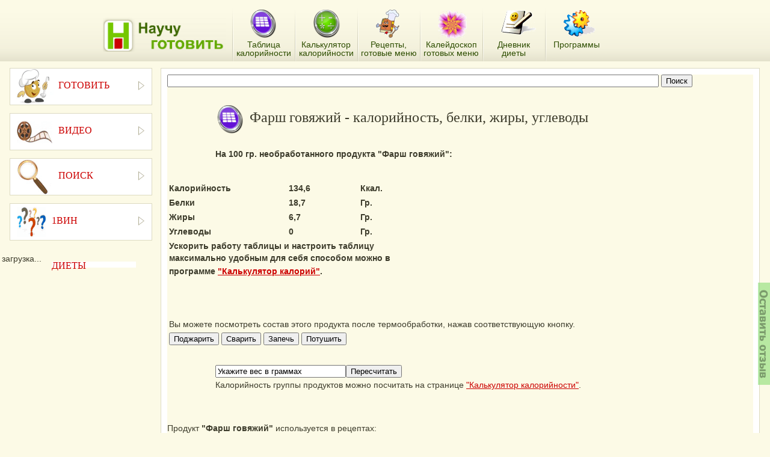

--- FILE ---
content_type: text/html; charset=utf-8
request_url: https://nauchu-gotovit.ru/t_calor.php?iid=460
body_size: 3305
content:
<!DOCTYPE html>
<html>
<head>
  <title>Фарш говяжий, калорийность, калории, белки, жиры, углеводы</title>
  <meta name="description" content="Фарш говяжий, калорийность, калории, белки, жиры, углеводы">
  <meta name="keywords" content="Фарш говяжий, калорийность, калории, белки, жиры, углеводы">
  <meta charset="utf-8">
  <link href="/css/style.css" rel="stylesheet" type="text/css">
  <link href="/css/style_ynd_tov.css" rel="stylesheet" type="text/css">
  <link rel="icon" href="/favicon.ico" type="image/x-icon">
  <link rel="shortcut icon" href="/favicon.ico" type="image/x-icon">
</head>
<body>
  <table width="100%">
    <tr>
      <td align="center">
        <script language="JavaScript" type="text/javascript" src="/js/gog_polnr_banner.js"></script>
      </td>
    </tr>
  </table>
  <div id="container">
    <div id="main">
      <div id="verh_123">
        <div id="topPan">
          <a href="/"><img src="/images/logo_2.png" title="Научу готовить" alt="Научу готовить" width="204" height="57" border="0"></a>
          <ul>
            <li onmouseover="document.getElementById('t_tk').style.background='url(/images/tk_s.png) 0 0 no-repeat'" onmouseout="document.getElementById('t_tk').style.background='url(/images/tk.png) 0 0 no-repeat'">
              <div id="t_tk" onclick="location.href='/t_calor.php'" onmouseover="this.style.cursor='pointer';" title="Таблица калорийности"></div>
<a href="/t_calor.php">Таблица калорийности</a>
            </li>
            <li onmouseover="document.getElementById('t_kk').style.background='url(/images/cc_s.png) 0 0 no-repeat'" onmouseout="document.getElementById('t_kk').style.background='url(/images/cc.png) 0 0 no-repeat'">
              <div id="t_kk" onclick="location.href='/c_calor.php'" onmouseover="this.style.cursor='pointer';" title="Калькулятор калорийности"></div>
<a href="/c_calor.php">Калькулятор калорийности</a>
            </li>
            <li onmouseover="document.getElementById('t_rc').style.background='url(/images/rec_s.png) 0 0 no-repeat'" onmouseout="document.getElementById('t_rc').style.background='url(/images/rec.png) 0 0 no-repeat'">
              <div id="t_rc" onclick="location.href='/recipes.php'" onmouseover="this.style.cursor='pointer';" title="Рецепты, готовые меню"></div>
<a href="/recipes.php">Рецепты, готовые меню</a>
            </li>
            <li onmouseover="document.getElementById('t_kaled').style.background='url(/images/kaled_s.png) 0 0 no-repeat'" onmouseout="document.getElementById('t_kaled').style.background='url(/images/kaled.png) 0 0 no-repeat'">
              <div id="t_kaled" onclick="location.href='/menu_auto.php'" onmouseover="this.style.cursor='pointer';" title="Калейдоскоп готовых меню"></div>
<a href="/menu_auto.php">Калейдоскоп готовых меню</a>
            </li>
            <li onmouseover="document.getElementById('t_dnev').style.background='url(/images/dnev_s.png) 0 0 no-repeat'" onmouseout="document.getElementById('t_dnev').style.background='url(/images/dnev.png) 0 0 no-repeat'">
              <div id="t_dnev" onclick="location.href='/idd_new.php'" onmouseover="this.style.cursor='pointer';" title="Дневник диеты"></div>
<a href="/idd_new.php">Дневник<br>
              диеты</a>
            </li>
            <li onmouseover="document.getElementById('t_prog').style.background='url(/images/prog_s.png) 0 0 no-repeat'" onmouseout="document.getElementById('t_prog').style.background='url(/images/prog.png) 0 0 no-repeat'">
              <div id="t_prog" onclick="location.href='/programms/index.php'" onmouseover="this.style.cursor='pointer';" title="Программы"></div>
<a id="prog_li" href="/programms/index.php">Программы</a>
            </li>
          </ul>
        </div>
      </div>
      <script language="JavaScript" type="text/javascript" src="js/min_max.js"></script> 
      <script language="JavaScript" type="text/javascript" src="js/prov_cif.js"></script> 
      <script language="JavaScript" type="text/javascript" src="js/rask_poyas.js"></script> 
      <script language="JavaScript" type="text/javascript" src="js/ves_gr.js"></script>
      <table width="100%" border="0">
        <tr>
          <td align="middle" valign="top" colspan="3"></td>
        </tr>
        <tr>
          <td align="middle" valign="top" colspan="3">
            <script language="JavaScript" type="text/javascript" src="/js/gog_ng_verh.js"></script>
          </td>
        </tr>
        <tr>
          <td valign="top" width="260">
            <div id="headerPan">
              <div id="headerPanleft">
                <div id="o_saite">
                  <a href="/index.php">
                  <h2>готовить</h2></a>
                </div>
                <div id="video">
                  <a href="/programms/video_uroki.php">
                  <h2>Видео</h2></a>
                </div>
                <div id="poisk">
                  <a href="/search.php">
                  <h2>Поиск</h2></a>
                </div>
                <div id="vopr">
                  <a href="https://maprossiya.ru">
                  <h2>1вин</h2></a>
                </div>
                <div id="dieta">
                  <a href="/diets.php">
                  <h2>Диеты</h2></a>
                </div>
              </div>
            </div>
            <div id="ya_di_l_men">
              <div id="LC_Teaser_Block_46774">
                загрузка...
              </div>
            </div>
          </td>
          <td valign="top">
            <div id="bodyPan">
              <div id="rightPan">
                <div id="rightbodyPan">
                  <form style="margin: 0 0 0 22; padding: 10 0 0 0;" action="https://nauchu-gotovit.ru/search_google.php" id="cse-search-box" name="cse-search-box">
                    <div>
                      <input type="hidden" name="cx" value="partner-pub-9184641367915247:7112280888"> <input type="hidden" name="cof" value="FORID:10"> <input type="hidden" name="ie" value="Windows-1251"> <input type="text" name="q" size="100"> <input type="submit" name="sa" value="Поиск">
                    </div>
                  </form>
                  <table border="0" class="tk_tabl_zag">
                    <tr>
                      <td>
                        <a href="programms/sztkivtk.php"><img src="images/tk.png" alt="Таблица калорийности, белков, жиров, углеводов" class="leftimg" border="0"></a>
                      </td>
                      <td><span class="tk_zag">Фарш говяжий - калорийность, белки, жиры, углеводы</span></td>
                    </tr>
                  </table>
<br>
                  <p><b>На 100 гр. необработанного продукта "Фарш говяжий":</b><br></p>
                  <table width="400px">
                    <tr>
                      <td colspan="3"></td>
                    </tr>
                    <tr>
                      <td width="50%"><b>Калорийность</b></td>
                      <td width="30%"><b>134,6</b></td>
                      <td width="20%"><b>Ккал.</b></td>
                    </tr>
                    <tr>
                      <td width="50%"><b>Белки</b></td>
                      <td width="30%"><b>18,7</b></td>
                      <td width="20%"><b>Гр.</b></td>
                    </tr>
                    <tr>
                      <td width="50%"><b>Жиры</b></td>
                      <td width="30%"><b>6,7</b></td>
                      <td width="20%"><b>Гр.</b></td>
                    </tr>
                    <tr>
                      <td width="50%"><b>Углеводы</b></td>
                      <td width="30%"><b>0</b></td>
                      <td width="20%"><b>Гр.</b></td>
                    </tr>
                    <tr>
                      <td colspan="3" class="body_txt_1"><b>Ускорить работу таблицы и настроить таблицу максимально удобным для себя способом можно в программе <a href="/programms/kod_kkrt.php">"Калькулятор калорий"</a>.</b></td>
                    </tr>
                  </table>
                  <p></p>
                  <script language="JavaScript" type="text/javascript" src="js/gog_ng_verh.js"></script>
                  <p></p>
                  <table>
                    <tr>
                      <td colspan="4" class="body_txt_1">Вы можете посмотреть состав этого продукта после термообработки, нажав соответствующую кнопку.</td>
                    </tr>
                    <tr>
                      <td width="50">
                        <form method="post" action="t_calor.php?iid=460">
                          <input type="hidden" name="zar" value="1"><input class="razmer_1" type="submit" value="Поджарить">
                        </form>
                      </td>
                      <td width="50">
                        <form method="post" action="t_calor.php?iid=460">
                          <input type="hidden" name="var" value="1"><input class="razmer_2" type="submit" value="Сварить">
                        </form>
                      </td>
                      <td width="50">
                        <form method="post" action="t_calor.php?iid=460">
                          <input type="hidden" name="zapek" value="1"><input class="razmer_3" type="submit" value="Запечь">
                        </form>
                      </td>
                      <td>
                        <form method="post" action="t_calor.php?iid=460">
                          <input type="hidden" name="tush" value="1"><input class="razmer_4" type="submit" value="Потушить">
                        </form>
                      </td>
                    </tr>
                  </table>
                  <p></p>
                  <form name="form" method="post" action="t_calor.php?iid=460" onsubmit="return checkkol();" id="men_form">
                    <input class="search2" type="text" name="vs" id="vs" maxlength="22" size="25" onclick="this.value='';" onfocus="javascript:ChangeSearch(this);" value="Укажите вес в граммах"><input type="submit" name="submit" id="submit" value="Пересчитать">
                  </form>
                  <p>Калорийность группы продуктов можно посчитать на странице <a href="c_calor.php">"Калькулятор калорийности"</a>.<br></p>
                  <div id="mixkt_4294914415"></div>
                  <script language="JavaScript" type="text/javascript" src="js/ya_di_tovari_2.js"></script><br>
                  Продукт <b>"Фарш говяжий"</b> используется в рецептах:<br>
                  <br>
                  МЯСНАЯ ЗАПЕКАНКА<br>
                  ЯДРЕНЫЕ ГОВЯЖЬИ КОТЛЕТЫ<br>
                  ПРАЗДНИЧНЫЙ САЛАТ С КРАСНОЙ ИКРОЙ<br>
                  <br>
                  Фарш говяжий состоит из говядины. Фарш говяжий считается диетическим продуктом. Из фарша говяжьего можно приготовить много вкусных блюд, в том числе диетических
                  <p></p>
                  <div id="gog_234_60"></div>
                  <div id="knopki_podel">
                    <script type="text/javascript" src="//yandex.st/share/share.js" charset="utf-8"></script>
                    <div class="yashare-auto-init" data-yasharel10n="ru" data-yasharetype="link" data-yasharequickservices="yaru,vkontakte,facebook,twitter,odnoklassniki,moimir,lj,friendfeed,moikrug,gplus"></div>
                  </div>
                </div>
              </div>
            </div>
          </td>
          <td align="middle" valign="top">
            <script language="JavaScript" type="text/javascript" src="/js/ya_di_240_400.js"></script>
          </td>
        </tr>
        <tr>
          <td align="middle" valign="top" colspan="3">
            <div class="ya_di_nizz">
              <script language="JavaScript" type="text/javascript" src="/js/ya_di_9_ob.js"></script>
            </div>
          </td>
        </tr>
      </table>
    </div>
  </div>
  <div id="footerPan">
    <div id="footernextPan">
      <ul>
        <li>
          <a href="/t_calor.php">Таблица калорийности</a>|
        </li>
        <li>
          <a href="/c_calor.php">Калькулятор калорийности</a>|
        </li>
        <li>
          <a href="/recipes.php">Рецепты, готовые меню</a>|
        </li>
        <li>
          <a href="/menu_auto.php">Калейдоскоп готовых меню</a>|
        </li>
        <li>
          <a href="/idd_new.php">Дневник диеты</a>|
        </li>
        <li>
          <a href="/programms/index.php">Программы</a>|
        </li>
        <li>
          <a href="/index.php">Готовить</a>|
        </li>
        <li>
          <a href="/programms/video_uroki.php">Видео</a>|
        </li>
        <li>
          <a href="/search.php">Поиск</a>|
        </li>
        <li>
          <a href="/counsel.php">Задать вопрос</a>|
        </li>
        <li>
          <a href="/notebook.php">Креатив</a>
        </li>
      </ul>
      <p>© 2008-2013 Научу готовить</p>
<p>https://maprossiya.ru - Букмекерская контора и казино 1Win зарекомендовали себя как популярный и востребованный сервис в России.</p>
    </div>
  </div>
<img class="otz" src="/images/otz.png" onclick="window.open('https://nauchu-gotovit.ru/otz.php','_blank','scrollbars=1,width=620,height=300,left=230,top=180');"> 
  <script language="JavaScript" type="text/javascript" src="/js/tzz_lc.js"></script>
</body>
</html>


--- FILE ---
content_type: text/css;charset=UTF-8
request_url: https://nauchu-gotovit.ru/css/style.css
body_size: 2486
content:
body,html{padding:0;margin:0 0 0;font:14px/20px Arial,Helvetica,sans-serif;background:#fcfae6;color:#3d3c2c;font-weight:400;height:100%;position:relative}#verh_123{background:url(/images/main-bg.gif) 0 0 repeat-x}div,h1,h2,h3,img,p,ul{padding:0;margin:0}ul{list-style-type:none}#topPan{width:950px;height:96px;position:relative;margin:0 auto;padding:0}#topPan img{width:204px;height:57px;display:block;padding:23px 0 0 6px}#topPan ul{width:720px;height:96px;display:block;position:absolute;top:0;right:9px;margin:0;padding:0}#topPan ul li{float:left;width:104px;display:block;text-align:center}#topPan ul li a{width:104px;height:35px;display:block;font:14px/14px "Trebuchet MS",Arial,Helvetica,sans-serif;color:#2e4e00;background:url(/images/menu-bg.gif) 0 0 repeat-x #f4f1dd;text-decoration:none;margin:0;padding:61px 0 0 0}#topPan ul li a:hover{width:104px;height:35px;display:block;background:#fcfae6;color:#2e4e00;text-decoration:none}#t_tk{background:url(/images/tk.png) 0 0 no-repeat;position:absolute;width:43px;height:49px;margin:10px 10px 0 30px}#t_tk:hover{background:url(/images/tk_s.png) 0 0 no-repeat;position:absolute;width:43px;height:49px;margin:10px 10px 0 30px}#t_kk{background:url(/images/cc.png) 0 0 no-repeat;position:absolute;width:45px;height:48px;margin:10px 10px 0 30px}#t_kk:hover{background:url(/images/cc_s.png) 0 0 no-repeat;position:absolute;width:45px;height:48px;margin:10px 10px 0 30px}#t_rc{background:url(/images/rec.png) 0 0 no-repeat;position:absolute;width:45px;height:48px;margin:10px 10px 0 30px}#t_rc:hover{background:url(/images/rec_s.png) 0 0 no-repeat;position:absolute;width:45px;height:48px;margin:10px 10px 0 30px}#t_kaled{background:url(/images/kaled.png) 0 0 no-repeat;position:absolute;width:48px;height:48px;margin:10px 10px 0 30px}#t_kaled:hover{background:url(/images/kaled_s.png) 0 0 no-repeat;position:absolute;width:48px;height:48px;margin:10px 10px 0 30px}#t_dnev{background:url(/images/dnev.png) 0 0 no-repeat;position:absolute;width:59px;height:43px;margin:10px 10px 0 30px}#t_dnev:hover{background:url(/images/dnev_s.png) 0 0 no-repeat;position:absolute;width:59px;height:43px;margin:10px 10px 0 30px}#t_prog{background:url(/images/prog.png) 0 0 no-repeat;position:absolute;width:54px;height:46px;margin:10px 10px 0 30px}#t_prog:hover{background:url(/images/prog_s.png) 0 0 no-repeat;position:absolute;width:54px;height:46px;margin:10px 10px 0 30px}#t_zodiak{background:url(/images/zodiak.png) 0 0 no-repeat;position:absolute;width:45px;height:45px;margin:10px 10px 0 30px}#t_zodiak:hover{background:url(/images/zodiak_s.png) 0 0 no-repeat;position:absolute;width:45px;height:45px;margin:10px 10px 0 30px}#headerPan{width:255px;height:307px;position:relative;margin:0 auto;padding:0}#headerPanleft{width:237px;height:214px;position:absolute;top:0;left:10px}#headerPan #o_saite{float:left;width:237px;height:62px;position:relative;margin:0 auto;background:url(/images/menu_o_saite_cv.png) 0 0 no-repeat}#headerPan #o_saite h2{width:90px;height:10px;background:#fff;display:block;position:absolute;left:0;top:0;margin:22px 0 5px 81px;font:16px/14px Georgia,"Times New Roman",Times,serif;color:#c00;z-index:1;text-transform:uppercase}#headerPan #o_saite p{width:103px;height:10px;display:block;position:absolute;font:12px/14px "Trebuchet MS",Arial,Helvetica,sans-serif;color:#2e5000;background:#fff;margin:34px 0 0 81px;z-index:1}#headerPan #o_saite a{text-decoration:none;display:block;width:237px;height:62px}#headerPan #o_saite a:hover{text-decoration:none;background:url(/images/menu_o_saite_s.png) no-repeat 0 0}#headerPan #video{float:left;width:237px;height:62px;position:relative;margin:13px 0 0 0;background:url(/images/menu_o_video_cv.png) 0 0 no-repeat}#headerPan #video h2{width:90px;height:10px;background:#fff;display:block;position:absolute;left:0;top:0;margin:22px 0 5px 81px;font:16px/14px Georgia,"Times New Roman",Times,serif;color:#c00;z-index:1;text-transform:uppercase}#headerPan #video p{width:120px;height:10px;display:block;position:absolute;font:12px/14px "Trebuchet MS",Arial,Helvetica,sans-serif;color:#2e5000;background:#fff;margin:34px 0 0 81px;z-index:1}#headerPan #video a{text-decoration:none;display:block;width:237px;height:62px}#headerPan #video a:hover{text-decoration:none;background:url(/images/menu_o_video_s3.png) no-repeat 0 0}#headerPan #poisk{float:left;width:237px;height:62px;position:relative;margin:13px 0 0 0;background:url(/images/menu_poisk_cv.png) 0 0 no-repeat}#headerPan #poisk h2{width:90px;height:10px;background:#fff;display:block;position:absolute;left:0;top:0;margin:22px 0 5px 81px;font:16px/14px Georgia,"Times New Roman",Times,serif;color:#c00;z-index:1;text-transform:uppercase}#headerPan #poisk p{width:103px;height:10px;display:block;position:absolute;font:12px/14px "Trebuchet MS",Arial,Helvetica,sans-serif;color:#2e5000;background:#fff;margin:34px 0 0 81px;z-index:1}#headerPan #poisk a{text-decoration:none;display:block;width:237px;height:62px}#headerPan #poisk a:hover{text-decoration:none;background:url(/images/menu_poisk_s.png) no-repeat 0 0}#headerPan #vopr{float:left;width:237px;height:62px;position:relative;margin:13px 0 0 0;background:url(/images/menu_vopr_cv.png) 0 0 no-repeat}#headerPan #vopr h2{width:140px;height:10px;background:#fff;display:block;position:absolute;left:0;top:0;margin:22px 0 5px 70px;font:16px/14px Georgia,"Times New Roman",Times,serif;color:#c00;z-index:1;text-transform:uppercase}#headerPan #vopr p{width:103px;height:10px;display:block;position:absolute;font:12px/14px "Trebuchet MS",Arial,Helvetica,sans-serif;color:#2e5000;background:#fff;margin:34px 0 0 81px;z-index:1}#headerPan #vopr a{text-decoration:none;display:block;width:237px;height:62px}#headerPan #vopr a:hover{text-decoration:none;background:url(/images/menu_vopr_s.png) no-repeat 0 0}#headerPan #dieta{float:left;width:237px;height:62px;position:relative;margin:13px 0 0 0;background:url(/images/menu_dieta_cv.png) 0 0 no-repeat}#headerPan #dieta h2{width:140px;height:10px;background:#fff;display:block;position:absolute;left:0;top:0;margin:22px 0 5px 70px;font:16px/14px Georgia,"Times New Roman",Times,serif;color:#c00;z-index:1;text-transform:uppercase}#headerPan #dieta p{width:103px;height:10px;display:block;position:absolute;font:12px/14px "Trebuchet MS",Arial,Helvetica,sans-serif;color:#2e5000;background:#fff;margin:34px 0 0 81px;z-index:1}#headerPan #dieta a{text-decoration:none;display:block;width:237px;height:62px}#headerPan #dieta a:hover{text-decoration:none;background:url(/images/menu_dieta_s.png) no-repeat 0 0}#headerPan #interes{float:left;width:237px;height:62px;position:relative;margin:13px 0 0 0;background:url(/images/menu_interes_cv.png) 0 0 no-repeat}#headerPan #interes h2{width:130px;height:10px;background:#fff;display:block;position:absolute;left:0;top:0;margin:22px 0 5px 80px;font:16px/14px Georgia,"Times New Roman",Times,serif;color:#c00;z-index:1;text-transform:uppercase}#headerPan #interes p{width:103px;height:10px;display:block;position:absolute;font:12px/14px "Trebuchet MS",Arial,Helvetica,sans-serif;color:#2e5000;background:#fff;margin:34px 0 0 81px;z-index:1}#headerPan #interes a{text-decoration:none;display:block;width:237px;height:62px}#headerPan #interes a:hover{text-decoration:none;background:url(/images/menu_interes_s.png) no-repeat 0 0}#bodyPan{position:relative;margin:0;padding:0 10px 0 0}#rightPan{width:auto;height:auto;position:relative;border:1px solid #dcdac2;background:#fff;color:#3d3c2c}#rightPan_ms{width:auto;height:100%;position:relative;border:1px solid #dcdac2;background:#fff;color:#3d3c2c}#rightbodyPan{width:auto;height:auto;position:relative;margin:10px;background:#fcfae6;color:#3d3c2c}#rightbodyPan h2{display:block;position:relative;padding:20px 0 0 0;font:24px/24px Georgia,"Times New Roman",Times,serif;color:#3d3c2c;margin:0 0 20px 80px}#rightbodyPan p{padding:0 80px 30px}#rightbodyPan p.redtext{background:#fcfae6;color:#c00;font-size:18px;line-height:20px;padding:0 80px 26px}#rightbodyPan ul{width:328px;height:92px;position:relative;top:5px;left:80px;margin:0 0 30px 0}#rightbodyPan li{width:340px;background:url(/images/arrow2.gif) 0 7px no-repeat;font:14px/24px Arial,Helvetica,sans-serif;padding:0 0 0 20px}#rightbodyPan li a{width:235px;height:60px;background:#fcfae6;color:#c00;text-decoration:underline;line-height:24px}#rightbodyPan ul li a:hover{width:235px;height:60px;text-decoration:none;line-height:24px}#rightbodyPan a{background:#fcfae6;color:#c00;text-decoration:underline;line-height:24px}#rightbodyPan a:hover{text-decoration:none;line-height:24px}#rightbodyPan U{font-weight:700;color:#c00;text-decoration:none}#rightbodyPan .rec_zag{font-weight:700;text-decoration:underline;cursor:hand}#rightbodyPan #men_form{padding:0 80px 0}#rightbodyPan #men_form_2{padding:20px 0 0 80px}#rightbodyPan #men_form_3{padding:0 80px 0}#rightbodyPan p.m_aut{padding:0 80px 0}#rightbodyPan .menu_small{padding:0 80px 0;margin-top:-20px}#rightbodyPan .idd_form_text{padding:0 80px 0;margin-bottom:-20px}#rightbodyPan #idd_form{padding:0 80px 0;margin-top:-20px}#rightbodyPan .sr_in_redtext{background:#fcfae6;color:#c00;font-size:18px;line-height:20px}#rightbodyPan .inp{margin-top:20px}#rightbodyPan .tk_zag{padding:0;font:24px/24px Georgia,"Times New Roman",Times,serif;color:#3d3c2c;margin:0}#rightbodyPan .tk_tabl_zag{padding:20px 0 0 80px}#rightbodyPan .sup{color:#cfd031;font-size:20px;vertikal-align:10}#rightbodyPan p.c_txt_1{padding:20px 0 0 80px}#rightbodyPan p.c_txt_2{padding:0 0 0 80px}#rightbodyPan a.stat{background:#fcfae6;color:#c00;text-decoration:none;line-height:14px;font-size:12px;color:#3d3c2c}#rightbodyPan a.stat:hover{text-decoration:underline;line-height:14px;color:#c00}#rightbodyPan .stat_zag{font-size:14px;font-weight:700}#rightbodymorenext{width:306px;height:25px;border:1px solid #fff;background:#b0ad93;display:block;padding:2px;margin:0 60px 0 80px;font-size:12px;color:#fffffa;line-height:25px;font-weight:700}#rightbodymorenext p.textposition{float:left;padding:0 0 0 20px;margin:0}#rightbodymorenext a{float:right;background:url(/images/arrow4.gif) no-repeat 72px 1px #63614f;width:76px;display:block;position:relative;margin:1px 0 0 0;padding:0 0 0 10px;height:23px;text-decoration:none;color:#fff;font:14px/23px "Trebuchet MS",Arial,Helvetica,sans-serif;text-transform:uppercase}#rightbodymorenext a:hover{background:url(/images/arrow4.gif) no-repeat 72px 1px #333229;text-decoration:none;color:#fff}#footerPan{position:relative;margin:0 auto;padding-top:0;height:30px;margin-top:-50px}#footernextPan{position:relative;background:#b0ad93;color:#fff;margin:0;height:50px}#footerPan ul{display:block;position:relative;right:0;top:10px;padding-left:10px}#footerPan li{float:left;font:12px/15px "Trebuchet MS",Arial,Helvetica,sans-serif;font-weight:400}#footerPan ul li a{padding:0 5px;color:#fffffa;background:#b0ad93;text-decoration:none}#footerPan ul li a:hover{text-decoration:underline}#footerPan p{float:left;background:#b0ad93;top:30px;left:15px;position:absolute;color:#fcfae6;font:12px/15px "Trebuchet MS",Arial,Helvetica,sans-serif}#container{min-height:100%}#main{padding-bottom:50px}#gog_234_60{padding:0 0 0 75px;margin:0}#gog_728_90{padding:0 0 0 5px;margin:0}#ya_di_l_men{padding:140 0 0 10}#gog_knp_men{padding:0 0 15 0}#knopki_podel{padding:10px 0 10px 75px}.min{DISPLAY:none}.body_txt_tabl_kursiv{color:#000;text-align:justify;padding:10px;vertical-align:top;font-size:12px;font-style:italic}.body_txt_tabl_kursiv_ie{color:#000;text-align:justify;padding-left:10px;vertical-align:top;font-size:12px;font-style:italic}.body_txt_tabl{color:#000;text-align:justify;padding:10px;vertical-align:top;font-size:12px}.body_txt_tabl_ie{color:#000;text-align:justify;padding:0;vertical-align:top;font-size:12px}#nout_zag{color:#3d3c2c;font-size:24px;padding-top:20px;padding-left:20px;padding-right:20px;padding-bottom:10px;font-family:Times New Roman,serif}#nout_podz{color:#3d3c2c;font-size:20px;padding-top:10px;padding-left:20px;padding-right:20px;font-family:Times New Roman,serif}#nout_txt{color:#3d3c2c;font-size:16px;padding-top:10px;padding-left:20px;padding-right:20px;padding-bottom:10px;font-family:Times New Roman,serif;font-weight:700}#nout_k_fot{color:#aded6d;font-size:14px;padding-top:10px;padding-right:20px;padding-bottom:10px;font-family:Times New Roman,serif;font-weight:700}#nout_fot_komm{color:#607400;font-size:14px;padding-top:5px;padding-left:10px;padding-right:20px;padding-bottom:5px;font-family:Times New Roman,serif;font-weight:700}.bottom_addr_nout{font-size:11px;color:#000;padding-top:2px;padding-bottom:8px;padding-left:6px;font-weight:400}#nout_k_ot{margin-top:7;margin-bottom:5}.otz{border:0;width:20px;height:170px;position:fixed;top:470px;right:0;cursor:pointer}#otz_ms{border:0;width:20px;height:170px;position:fixed;top:470px;right:0;cursor:pointer}*html{overflow:hidden}*html #otz_ms{position:absolute;top:expression(eval(document.body.scrollTop) + 470 + 'px')}.p_m_im{margin-top:1px;cursor:hand;width:16px;height:16px}.p_m_tx{cursor:hand;font-weight:700;margin-left:5px;color:#c00}.p_m_tx:hover{text-decoration:underline}.p_m_im_2{margin-top:2px;cursor:hand;width:14px;height:14px}.ves{width:50px}.ya_di_nizz{margin:0 25% 0 25%;width:50%}#bg_gog_poisk{background:#fcfae6}.leftimg{float:left;margin:7px 7px 0 0}#sfw_tabl_otst{padding:10px;margin:10px 10px 0 75px;border:1px solid #dcdac2}#sfw_tabl_otst_bez_l_ots{padding:10px;margin:0;border:1px solid #dcdac2}#swf_tabl{background-color:#eddc70;border:1px solid #eddc70;-moz-border-radius:10px;-webkit-border-radius:10px;border-radius:10px}#gog_verh_borer_bott{border-bottom:1px solid #dcdac2}#ssilki_sprava a{background:#fcfae6;color:#c00;text-decoration:underline;line-height:24px;font-weight:700}#ssilki_sprava a:hover{text-decoration:none;line-height:24px;font-weight:700}.podch_bespl{text-decoration:underline;font-weight:700}

--- FILE ---
content_type: text/css;charset=UTF-8
request_url: https://nauchu-gotovit.ru/css/style_ynd_tov.css
body_size: 52
content:
#mixkt_4294914415 table td{background-color:#fcfae6}

--- FILE ---
content_type: application/javascript
request_url: https://nauchu-gotovit.ru/js/tzz_lc.js
body_size: 223
content:
var RNum=Math.floor(Math.random()*1e4);document.write("<scr"+'ipt language="javascript" type="text/javascript" src="http://n.lcads.ru/adv-out/?Id=46774&RNum='+RNum+"&Referer="+escape(document.referrer)+'"><'+"/scr"+"ipt>");

--- FILE ---
content_type: application/javascript
request_url: https://nauchu-gotovit.ru/js/ya_di_tovari_2.js
body_size: 262
content:
document.write("<scr"+'ipt language="javascript" type="text/javascript" src="http://4294914415.kt.mixmarket.biz/show/4294914415/?div=mixkt_4294914415&r='+escape(document.referrer)+"&rnd="+Math.round(Math.random()*1e5)+'" charset="windows-1251"><'+"/scr"+"ipt>");

--- FILE ---
content_type: application/javascript
request_url: https://nauchu-gotovit.ru/js/gog_polnr_banner.js
body_size: 111
content:
google_ad_client="ca-pub-9184641367915247";google_ad_slot="9024507284";google_ad_width=970;google_ad_height=90;

--- FILE ---
content_type: application/javascript
request_url: https://nauchu-gotovit.ru/js/gog_ng_verh.js
body_size: 111
content:
google_ad_client="ca-pub-9184641367915247";google_ad_slot="4633179281";google_ad_width=728;google_ad_height=90;

--- FILE ---
content_type: application/javascript
request_url: https://nauchu-gotovit.ru/js/ya_di_240_400.js
body_size: 302
content:
yandex_partner_id=64519;yandex_site_bg_color="FCFAE6";yandex_site_charset="windows-1251";yandex_ad_format="direct";yandex_direct_type="240x400";yandex_direct_header_position="bottom";yandex_direct_header_bg_color="FCFAE6";yandex_direct_title_color="CC0000";yandex_direct_url_color="3D3C2C";yandex_direct_all_color="CC0000";yandex_direct_text_color="000000";yandex_direct_hover_color="66cc00";yandex_direct_favicon=true;yandex_stat_id=9582;document.write("<sc"+'ript type="text/javascript" src="http://an.yandex.ru/system/context.js"></sc'+"ript>");